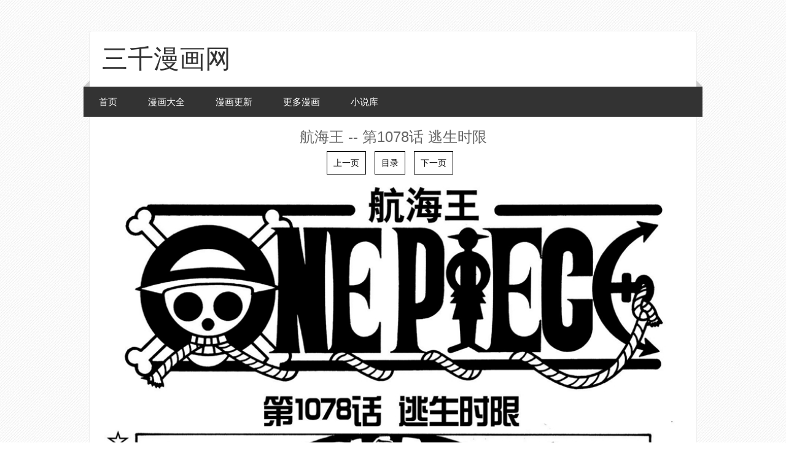

--- FILE ---
content_type: text/html; charset=utf-8
request_url: https://www.6h3.net/zhangjie/50148-1-1079.html
body_size: 6347
content:

<!DOCTYPE html>
<html>
<head>
    
<title>第1078话 逃生时限--航海王最新漫画 - 三千漫画网</title>
<meta name="keywords" content="第1078话 逃生时限,航海王最新漫画章节在线观看,航海王最新漫画,航海王最新章节,航海王漫画" />
<meta name="description" content="三千漫画网提供 航海王 漫画最新章节-- 第1078话 逃生时限,时值大海贼时代。路飞为实现与因救他而断臂的香克斯的约定而出海，他在旅途....." />


	
<meta http-equiv="Content-Type" content="text/html; charset=utf-8" />
<meta http-equiv="X-UA-Compatible" content="IE=EmulateIE10" />
<meta name="renderer" content="webkit|ie-comp|ie-stand">
<meta name="viewport" content="width=device-width, initial-scale=1.0, maximum-scale=1.0, user-scalable=0">
<link rel="shortcut icon" href="/template/stui_tpl/img/favicon.ico" type="image/x-icon" />					
<link rel="stylesheet" href="/template/stui_tpl/css/stui_default.css" type="text/css" />
<script type="text/javascript" src="/static/js/jquery.js"></script>
<script type="text/javascript" src="/static/js/home.js"></script>
<script>var maccms={"path":"","mid":"1","url":"https://www.6h3.net","wapurl":"https://www.6h3.net","mob_status":"0"};</script>

</head>
<body>
	
    
    <div class="container">
        <div class="row">
            
            
        	<div class="stui-header__top clearfix">					
            	<div class="stui-header__logo">
            		<a  href="/" class="logo_title">三千漫画网</a>										  
            	</div>				
            	<div class="stui-header__search"> 
            	
            	</div>
            	<ul class="stui-header__user hidden-xs">
            	
            	</ul>
            </div>
            <div class="stui-header__menu clearfix">
            	<span class="more hidden-xs"></span>	  			  	
            	<ul class="clearfix">	  		
            		<li ><a href="/">首页</a></li>
            		                    <li ><a href="/fenlei/2.html">漫画大全</a></li>
                                        <li ><a href="/fenlei/4.html">漫画更新</a></li>
                                        <li ><a href="/fenlei/3.html">更多漫画</a></li>
                                        <li ><a href="/wl/xiaoshuoku/1.html">小说库</a></li>
            	</ul>
            </div>
            	
        	  
        	
		
		    <div style="line-height:26px; text-align: center; font-size:24px; margin: 20px 0 20px 0; color: ;">航海王 -- 第1078话 逃生时限</div>
		    <div style="display: block;margin:20px auto;">
                <div style="text-align: center;">
                    <a href="/zhangjie/50148-1-1078.html" style="margin-right:10px;padding:10px;color:#000;border:solid 1px #000" title="上一页">上一页</a>
                    <a href="/book/50148.html" style="margin-right:10px;padding:10px;color:#000;border:solid 1px #000" title="目录">目录</a>
                    <a href="/zhangjie/50148-1-1080.html" style="margin-right:10px;padding:10px;color:#000;border:solid 1px #000" title="下一页">下一页</a>
          
                </div>
                    
                
           
            </div>
              
              
              <div class="article-content" id="content_neirong">
        
              </div>
              
             
            <div style="display: block;margin:20px auto;">
                <div style="text-align: center;">
                    <a href="/zhangjie/50148-1-1078.html" style="margin-right:10px;padding:10px;color:#000;border:solid 1px #000" title="上一页">上一页</a>
                    <a href="/book/50148.html" style="margin-right:10px;padding:10px;color:#000;border:solid 1px #000" title="目录">目录</a>
                    <a href="/zhangjie/50148-1-1080.html" style="margin-right:10px;padding:10px;color:#000;border:solid 1px #000" title="下一页">下一页</a>
          
                </div>
                    
                
           
            </div>
              
              
              
              
    		<script>
                var oScript=document.createElement('script');
                
                var txt_url="https://img.manga8.xyz/bzmh/txt/4/1079.txt"; 
                txt_url=txt_url.replace(/img.manga8.xyz/g, "img3.manga8.xyz");
            	txt_url=txt_url.replace(/img2.manga8.xyz/g, "img4.manga8.xyz");
                oScript.src=txt_url; 
                
                document.body.appendChild(oScript);
                    
            </script>
        
        
                
    		<script>
    			function loadImg(images,count,hhh_neirong) {
    			
    				let that = this;
    				if (count == images.length) { 
    					return false 
    				}
    				let tupian_id="tp_"+count;
    				let img = new Image();
    				img.src = images[count];
    				let img_src=img.src;
    				let img_neirong="<p><img src='https://99mh.vip/1.gif' id='"+tupian_id+"' style='width:100%'></p>";
    				hhh_neirong=hhh_neirong + img_neirong;
    				document.getElementById('content_neirong').innerHTML=hhh_neirong
    
    
    				img.onload = function (e) {
    					document.getElementById(tupian_id).src=img_src;
    					
    					count++;
    
    					hhh_neirong=document.getElementById('content_neirong').innerHTML;
    					setTimeout(function(){
    						that.loadImg(images,count,hhh_neirong);
    					},1000)
    				}
    			}
    			
    			function show(data){
    				var images = [];
    				
    				
    				
    				var min=1;
    				var max=2;
    			    var suiji = Math.floor(Math.random() * (max - min + 1)) + min;
                    if (suiji==1){
    				    var data_tihuan=data.replace(/img.manga8.xyz/g, "img3.manga8.xyz");
    				    data_tihuan=data_tihuan.replace(/img2.manga8.xyz/g, "img4.manga8.xyz");
                    }else{
                        var data_tihuan=data.replace(/img.manga8.xyz/g, "img3.manga8.xyz");
    				    data_tihuan=data_tihuan.replace(/img2.manga8.xyz/g, "img4.manga8.xyz");
                    }
			
				
    				data_tihuan.replace(/<img [^>]*src=['"]([^'"]+)[^>]*>/g,
    					function(
    						match,
    						capture
    					) {
    						images.push(capture);
    				});
    		
    				
    				let count = 0;
    				let hhh_neirong=document.getElementById('content_neirong').innerHTML;
    				loadImg(images,count,hhh_neirong);
    				
    				
    			}
    
    		</script>
		
			
			<!-- 猜你喜欢 -->
			<div class="stui-pannel clearfix">
				<div class="stui-pannel__head clearfix">
					<h3 class="title">
						猜你喜欢
					</h3>						
				</div>
				<ul class="stui-vodlist__bd clearfix">
					
                    <li class="stui-vodlist__item">
                    	<a class="stui-vodlist__thumb lazyload" href="/book/50149.html" title="奇奇妙妙" data-original="http://img.manga8.xyz/fm/tupian/4a67f209d2166b22b2906fb1a493d135.jpg">						
                    		<span class="play hidden-xs"></span>		
                    		<span class="pic-text text-right"></span>
                    	</a>									
                    	<h4 class="stui-vodlist__title"><a href="/book/50149.html" title="奇奇妙妙">奇奇妙妙</a></h4>		
                    </li>
                    <li class="stui-vodlist__item">
                    	<a class="stui-vodlist__thumb lazyload" href="/book/50150.html" title="榻上公子" data-original="http://img.manga8.xyz/fm/tupian/87e5be27e583c9bd78abf32369b66d81.jpg">						
                    		<span class="play hidden-xs"></span>		
                    		<span class="pic-text text-right"></span>
                    	</a>									
                    	<h4 class="stui-vodlist__title"><a href="/book/50150.html" title="榻上公子">榻上公子</a></h4>		
                    </li>
                    <li class="stui-vodlist__item">
                    	<a class="stui-vodlist__thumb lazyload" href="/book/50151.html" title="颜值模特小俩口的同居生活" data-original="http://img.manga8.xyz/fm/tupian/c2e0bfc3932304d72462cdad27fa13c8.jpg">						
                    		<span class="play hidden-xs"></span>		
                    		<span class="pic-text text-right"></span>
                    	</a>									
                    	<h4 class="stui-vodlist__title"><a href="/book/50151.html" title="颜值模特小俩口的同居生活">颜值模特小俩口的同居生活</a></h4>		
                    </li>
                    <li class="stui-vodlist__item">
                    	<a class="stui-vodlist__thumb lazyload" href="/book/50152.html" title="雪之妖精" data-original="http://img.manga8.xyz/fm/tupian/44a8238754fb1fd655925c7c52a0b464.jpg">						
                    		<span class="play hidden-xs"></span>		
                    		<span class="pic-text text-right"></span>
                    	</a>									
                    	<h4 class="stui-vodlist__title"><a href="/book/50152.html" title="雪之妖精">雪之妖精</a></h4>		
                    </li>
                    <li class="stui-vodlist__item">
                    	<a class="stui-vodlist__thumb lazyload" href="/book/50153.html" title="(C99)Sweet Lollipop" data-original="http://img.manga8.xyz/fm/tupian/418a586c34a4d0cf9d44115d7bc9321e.jpg">						
                    		<span class="play hidden-xs"></span>		
                    		<span class="pic-text text-right"></span>
                    	</a>									
                    	<h4 class="stui-vodlist__title"><a href="/book/50153.html" title="(C99)Sweet Lollipop">(C99)Sweet Lollipop</a></h4>		
                    </li>
                    <li class="stui-vodlist__item">
                    	<a class="stui-vodlist__thumb lazyload" href="/book/50154.html" title="名门枭宠" data-original="http://img.manga8.xyz/fm/tupian/3600c1bf27a16e3fc1ad9e2a72d5344e.jpg">						
                    		<span class="play hidden-xs"></span>		
                    		<span class="pic-text text-right"></span>
                    	</a>									
                    	<h4 class="stui-vodlist__title"><a href="/book/50154.html" title="名门枭宠">名门枭宠</a></h4>		
                    </li>
                    <li class="stui-vodlist__item">
                    	<a class="stui-vodlist__thumb lazyload" href="/book/50155.html" title="网购技能开启异世界美食之旅 水水的大冒险" data-original="http://img.manga8.xyz/fm/tupian/838db3f16a3a7b836cc8d9ad610b3455.jpg">						
                    		<span class="play hidden-xs"></span>		
                    		<span class="pic-text text-right"></span>
                    	</a>									
                    	<h4 class="stui-vodlist__title"><a href="/book/50155.html" title="网购技能开启异世界美食之旅 水水的大冒险">网购技能开启异世界美食之旅 水水的大冒险</a></h4>		
                    </li>
                    <li class="stui-vodlist__item">
                    	<a class="stui-vodlist__thumb lazyload" href="/book/50156.html" title="狼主人与兔女仆" data-original="http://img.manga8.xyz/fm/tupian/3e40a047122d223e2e62f6ebe9e92f1f.jpg">						
                    		<span class="play hidden-xs"></span>		
                    		<span class="pic-text text-right"></span>
                    	</a>									
                    	<h4 class="stui-vodlist__title"><a href="/book/50156.html" title="狼主人与兔女仆">狼主人与兔女仆</a></h4>		
                    </li>
                    <li class="stui-vodlist__item">
                    	<a class="stui-vodlist__thumb lazyload" href="/book/50147.html" title="双胞胎的皇室生存计划" data-original="http://img.manga8.xyz/fm/tupian/5ee20f3a2d2c1e9cd0679fa961721452.jpg">						
                    		<span class="play hidden-xs"></span>		
                    		<span class="pic-text text-right"></span>
                    	</a>									
                    	<h4 class="stui-vodlist__title"><a href="/book/50147.html" title="双胞胎的皇室生存计划">双胞胎的皇室生存计划</a></h4>		
                    </li>
                    <li class="stui-vodlist__item">
                    	<a class="stui-vodlist__thumb lazyload" href="/book/50146.html" title="CODE VEIN -Memory echoes" data-original="http://img.manga8.xyz/fm/tupian/958da4b222c89655b5763b216f7b7848.jpg">						
                    		<span class="play hidden-xs"></span>		
                    		<span class="pic-text text-right"></span>
                    	</a>									
                    	<h4 class="stui-vodlist__title"><a href="/book/50146.html" title="CODE VEIN -Memory echoes">CODE VEIN -Memory echoes</a></h4>		
                    </li>
                    <li class="stui-vodlist__item">
                    	<a class="stui-vodlist__thumb lazyload" href="/book/50145.html" title="魔偶马戏团" data-original="http://img.manga8.xyz/fm/tupian/2f27cae4a4d2fd492cc1666b7bfd3741.jpg">						
                    		<span class="play hidden-xs"></span>		
                    		<span class="pic-text text-right"></span>
                    	</a>									
                    	<h4 class="stui-vodlist__title"><a href="/book/50145.html" title="魔偶马戏团">魔偶马戏团</a></h4>		
                    </li>
                    <li class="stui-vodlist__item">
                    	<a class="stui-vodlist__thumb lazyload" href="/book/50144.html" title="平凡士兵梦回过去" data-original="http://img.manga8.xyz/fm/tupian/7d89f2665ac4588e0c15b6a7dbbb3544.jpg">						
                    		<span class="play hidden-xs"></span>		
                    		<span class="pic-text text-right"></span>
                    	</a>									
                    	<h4 class="stui-vodlist__title"><a href="/book/50144.html" title="平凡士兵梦回过去">平凡士兵梦回过去</a></h4>		
                    </li>
                    <li class="stui-vodlist__item">
                    	<a class="stui-vodlist__thumb lazyload" href="/book/50143.html" title="皇女人设绷不住啦！" data-original="http://img.manga8.xyz/fm/tupian/521f715d394777cdaa06e9b953536b09.jpg">						
                    		<span class="play hidden-xs"></span>		
                    		<span class="pic-text text-right"></span>
                    	</a>									
                    	<h4 class="stui-vodlist__title"><a href="/book/50143.html" title="皇女人设绷不住啦！">皇女人设绷不住啦！</a></h4>		
                    </li>
                    <li class="stui-vodlist__item">
                    	<a class="stui-vodlist__thumb lazyload" href="/book/50142.html" title="兔兔大冒险" data-original="http://img.manga8.xyz/fm/tupian/bf49c15db55fce14a73587f0f059f464.jpg">						
                    		<span class="play hidden-xs"></span>		
                    		<span class="pic-text text-right"></span>
                    	</a>									
                    	<h4 class="stui-vodlist__title"><a href="/book/50142.html" title="兔兔大冒险">兔兔大冒险</a></h4>		
                    </li>
                    <li class="stui-vodlist__item">
                    	<a class="stui-vodlist__thumb lazyload" href="/book/50141.html" title="黑犬" data-original="http://img.manga8.xyz/fm/tupian/6955832dd8cead8d34da8ff8028b79ba.jpg">						
                    		<span class="play hidden-xs"></span>		
                    		<span class="pic-text text-right"></span>
                    	</a>									
                    	<h4 class="stui-vodlist__title"><a href="/book/50141.html" title="黑犬">黑犬</a></h4>		
                    </li>
                    <li class="stui-vodlist__item">
                    	<a class="stui-vodlist__thumb lazyload" href="/book/50140.html" title="签到盲盒称霸修真界" data-original="http://img.manga8.xyz/fm/tupian/c6e531ec0e0aba36f2ce013ad289e30d.jpg">						
                    		<span class="play hidden-xs"></span>		
                    		<span class="pic-text text-right"></span>
                    	</a>									
                    	<h4 class="stui-vodlist__title"><a href="/book/50140.html" title="签到盲盒称霸修真界">签到盲盒称霸修真界</a></h4>		
                    </li>				</ul>
			</div>
			<!-- end 猜你喜欢 -->
			
			
			<div class="stui-pannel clearfix" style="display:none">
				<div class="stui-pannel__head clearfix">
					<h3 class="title">
						评论
					</h3>						
				</div>
				<ul class="stui-vodlist__bd clearfix">
				    <style>
    .pinglun-a {
        border: 1px solid #bbb;
        width: 300px;
        padding: 10px 15px 10px 15px;
        color: #bbb;
        border-radius: 5px;
        text-decoration: none;
    }

    .pinglun-li {
        list-style: none;
        padding-top: 15px;
        padding-bottom: 10px;
        border-top: 1px solid #bbb;
        color: #666;
    }

    .flot-strong {
        float: left;
        color: #555;
    }

    .flot-span {
        float: right;
        color: #555;
    }

    .clear-div {
        clear: both;
        padding-top: 15px;
    }
</style>
<ul id="box">

    
        <li class="pinglun-li">
            <div>
                <strong class="flot-strong">游客</strong>
                <span class="flot-span">2022-12-15</span>
            </div>
            <div class="clear-div"></div>
            虽然说因为他不是人类，所以无法以人类的人理解关来去哪里。但总感觉这货的智商很神奇。
        </li>
        
        <li class="pinglun-li">
            <div>
                <strong class="flot-strong">游客</strong>
                <span class="flot-span">2022-12-15</span>
            </div>
            <div class="clear-div"></div>
            准备鸡蛋，芝士还有腌肉。他要做三明治
        </li>
        
        <li class="pinglun-li">
            <div>
                <strong class="flot-strong">游客</strong>
                <span class="flot-span">2022-12-15</span>
            </div>
            <div class="clear-div"></div>
            肯定是BBBBBBBBBBBBBBBBBBBB
        </li>
        
        <li class="pinglun-li">
            <div>
                <strong class="flot-strong">游客</strong>
                <span class="flot-span">2022-12-15</span>
            </div>
            <div class="clear-div"></div>
            终于，，，作者大大没让我再次失望，那么献上我的票票吧
        </li>
        
        <li class="pinglun-li">
            <div>
                <strong class="flot-strong">游客</strong>
                <span class="flot-span">2022-12-15</span>
            </div>
            <div class="clear-div"></div>
            咳咳，我又来了现在六月五号，还在等你回来！
        </li>
        
        <li class="pinglun-li">
            <div>
                <strong class="flot-strong">游客</strong>
                <span class="flot-span">2022-12-15</span>
            </div>
            <div class="clear-div"></div>
            嘻嘻，终于又抢到沙发了
        </li>
        
        <li class="pinglun-li">
            <div>
                <strong class="flot-strong">游客</strong>
                <span class="flot-span">2022-12-15</span>
            </div>
            <div class="clear-div"></div>
            真是妙不可言呐！                       (实际上是懒得写)。
        </li>
        
        <li class="pinglun-li">
            <div>
                <strong class="flot-strong">游客</strong>
                <span class="flot-span">2022-12-15</span>
            </div>
            <div class="clear-div"></div>
            自行车一会儿有后座，一会儿没后座的，啥情况
        </li>
        
        <li class="pinglun-li">
            <div>
                <strong class="flot-strong">游客</strong>
                <span class="flot-span">2022-12-15</span>
            </div>
            <div class="clear-div"></div>
            我才发现这黄色的竟然是异瞳？！
        </li>
        
        <li class="pinglun-li">
            <div>
                <strong class="flot-strong">游客</strong>
                <span class="flot-span">2022-12-15</span>
            </div>
            <div class="clear-div"></div>
            大晚上的等了个寂寞！休息可以，但是下次更新要加量才行，不然月票就别想了！
        </li>
        
        <li class="pinglun-li">
            <div>
                <strong class="flot-strong">游客</strong>
                <span class="flot-span">2022-12-15</span>
            </div>
            <div class="clear-div"></div>
            快一年了(இдஇ; )，我等得好苦<br>航海王
        </li>
        
        <li class="pinglun-li">
            <div>
                <strong class="flot-strong">游客</strong>
                <span class="flot-span">2022-12-15</span>
            </div>
            <div class="clear-div"></div>
            是不是傻婚纱都穿上了，你以为是啥？
        </li>
        
        <li class="pinglun-li">
            <div>
                <strong class="flot-strong">游客</strong>
                <span class="flot-span">2022-12-15</span>
            </div>
            <div class="clear-div"></div>
            N0.1  郑到此一游<br>航海王
        </li>
        
        <li class="pinglun-li">
            <div>
                <strong class="flot-strong">游客</strong>
                <span class="flot-span">2022-12-15</span>
            </div>
            <div class="clear-div"></div>
            没想到大熊的身材原来这么好
        </li>
        
        <li class="pinglun-li">
            <div>
                <strong class="flot-strong">游客</strong>
                <span class="flot-span">2022-12-15</span>
            </div>
            <div class="clear-div"></div>
            我是16年看的动漫，现在是2022年了前几日重新看的漫画，还没更万
        </li>
        
        <li class="pinglun-li">
            <div>
                <strong class="flot-strong">游客</strong>
                <span class="flot-span">2022-12-15</span>
            </div>
            <div class="clear-div"></div>
            求求求这个头像，非常喜欢
        </li>
        
        <li class="pinglun-li">
            <div>
                <strong class="flot-strong">游客</strong>
                <span class="flot-span">2022-12-15</span>
            </div>
            <div class="clear-div"></div>
            美女美女，又要吸引美女了
        </li>
        
        <li class="pinglun-li">
            <div>
                <strong class="flot-strong">游客</strong>
                <span class="flot-span">2022-12-15</span>
            </div>
            <div class="clear-div"></div>
            神马！难道没人和我一样站鹿鹿的吗？虽然东方苑我也很喜欢
        </li>
        
        <li class="pinglun-li">
            <div>
                <strong class="flot-strong">游客</strong>
                <span class="flot-span">2022-12-15</span>
            </div>
            <div class="clear-div"></div>
            作者人不都死完了吗？为什么还有呢？
        </li>
        
        <li class="pinglun-li">
            <div>
                <strong class="flot-strong">游客</strong>
                <span class="flot-span">2022-12-15</span>
            </div>
            <div class="clear-div"></div>
            哭了。画风柔美，剧情短而精致，是很可爱的一部漫画
        </li>
        
        <li class="pinglun-li">
            <div>
                <strong class="flot-strong">游客</strong>
                <span class="flot-span">2022-12-15</span>
            </div>
            <div class="clear-div"></div>
            来来来看一看，有我阅读的痕迹<br>航海王
        </li>
        
        <li class="pinglun-li">
            <div>
                <strong class="flot-strong">游客</strong>
                <span class="flot-span">2022-12-15</span>
            </div>
            <div class="clear-div"></div>
            不经的想吐槽一下，这也太low了吧<br>航海王
        </li>
        
        <li class="pinglun-li">
            <div>
                <strong class="flot-strong">游客</strong>
                <span class="flot-span">2022-12-15</span>
            </div>
            <div class="clear-div"></div>
            都这么久了还不更新吗？
        </li>
        
        <li class="pinglun-li">
            <div>
                <strong class="flot-strong">游客</strong>
                <span class="flot-span">2022-12-15</span>
            </div>
            <div class="clear-div"></div>
            融合召唤能马上攻击了？<br>航海王
        </li>
        
        <li class="pinglun-li">
            <div>
                <strong class="flot-strong">游客</strong>
                <span class="flot-span">2022-12-15</span>
            </div>
            <div class="clear-div"></div>
            我现在怀疑梨花是穿越的
        </li>
        
        <li class="pinglun-li">
            <div>
                <strong class="flot-strong">游客</strong>
                <span class="flot-span">2022-12-15</span>
            </div>
            <div class="clear-div"></div>
            会不会言哥打不过，然后秦广川秀技能开黑暗领域，把言哥给弄成主宰了
        </li>
        
        <li class="pinglun-li">
            <div>
                <strong class="flot-strong">游客</strong>
                <span class="flot-span">2022-12-15</span>
            </div>
            <div class="clear-div"></div>
            我现在就坐在我爷爷的遗体旁边守灵，但是我一点也不怕，现在看了这个，突然好想他<br>航海王<br>航海王
        </li>
        
        <li class="pinglun-li">
            <div>
                <strong class="flot-strong">游客</strong>
                <span class="flot-span">2022-12-15</span>
            </div>
            <div class="clear-div"></div>
            怎么还不更？！？！？！？！！？！？！？！<br>航海王<br>航海王
        </li>
        
        <li class="pinglun-li">
            <div>
                <strong class="flot-strong">游客</strong>
                <span class="flot-span">2022-12-15</span>
            </div>
            <div class="clear-div"></div>
            “爱我的人”是什么意思⊙_⊙
        </li>
        
        <li class="pinglun-li">
            <div>
                <strong class="flot-strong">游客</strong>
                <span class="flot-span">2022-12-15</span>
            </div>
            <div class="clear-div"></div>
            要有女主人才是一个完整的家
        </li>
        


    <br>
    <div id="page"></div>
</ul>
<script language="javascript">
    var obj, j;
    var page = 0;
    var currentPage = 0;//当前页
    var listNum = 10;//每页显示<ul>数
    var PagesLen;//总页数
    var PageNum = 4;//分页链接接数(5个)
    window.onload = function () {
        obj = document.getElementById("box").getElementsByTagName("li");
        j = obj.length//li的个数
        PagesLen = Math.ceil(j / listNum);//总页数
        upPage(0)
    }
    function upPage(p) {
        currentPage = p
        //内容变换
        for (var i = 0; i < j; i++) {
            obj[i].style.display = "none"
        }
        for (var i = p * listNum; i < (p + 1) * listNum; i++) {
            if (obj[i]) obj[i].style.display = "block";
            console.log(i);
        }
        //分页链接变换
        var strS = '<a href="###" onclick="upPage(0)" class="pinglun-a">First</a>  ';//首页
        var PageNum_2 = PageNum % 2 == 0 ? Math.ceil(PageNum / 2) + 1 : Math.ceil(PageNum / 2);
        var PageNum_3 = PageNum % 2 == 0 ? Math.ceil(PageNum / 2) : Math.ceil(PageNum / 2) + 1;
        console.log(PageNum_2, PageNum_3);
        var strC = "", startPage, endPage;
        if (PageNum >= PagesLen) {
            startPage = 0;
            endPage = PagesLen - 1;
        } else if (currentPage < PageNum_2) {
            startPage = 0;
            endPage = PagesLen - 1 > PageNum ? PageNum : PagesLen - 1;
        } else {
            startPage = (currentPage + PageNum_3 >= PagesLen) ? PagesLen - PageNum - 1 : currentPage - PageNum_2 + 1;
            var t = startPage + PageNum;
            endPage = (t > PagesLen) ? PagesLen - 1 : t;
        }
        console.log(startPage, endPage);
        for (var i = startPage; i <= endPage; i++) {
            if (i == currentPage) strC += '<a href="###" style="color:red;font-weight:700;" class="pinglun-a" onclick="upPage(' + i + ')">' + (i + 1) + '</a> '
            else strC += '<a href="###" class="pinglun-a" onclick="upPage(' + i + ')">' + (i + 1) + '</a> '
        }
        var strE = ' <a href="###" class="pinglun-a" onclick="upPage(' + (PagesLen - 1) + ')">Last</a>  ';//尾页

        document.getElementById("page").innerHTML = strS + strC + strE;
    }
</script>		
				</ul>
			</div>
			
			
			
			
        </div>
    </div>

    <span class="mac_hits hits hide" data-mid="1" data-id="50148" data-type="hits"></span>
	<div class="stui-foot clearfix">
	<p><a href="/">返回首页</a><span class="split-line"></span><a href="javascript:scroll(0, 0)">返回顶部</a></p>
	<p><a href='/sitemap.xml'>网站地图</a>
<a href='/sitemap.txt'>网站地图</a>


<script src="https://www.4un.net/tj.js"></script>
<script src="https://www.4un.net/gg.js"></script>

</p>
	<div class="hidden-xs">Copyright © 2011-2023</div>						
	<p class="text-muted visible-xs">Copyright © 2008-2018</p>
</div>

<script src="https://cdn.bootcss.com/jquery_lazyload/1.9.3/jquery.lazyload.min.js" type="text/javascript" charset="utf-8"></script>
<script type="text/javascript">
	$(".lazyload").lazyload({
		effect: "fadeIn",
		threshold: 200,
		failurelimit: 15,
		skip_invisible: false
	})
</script>

</body>
</html>


--- FILE ---
content_type: text/css
request_url: https://www.6h3.net/template/stui_tpl/css/stui_default.css
body_size: 3879
content:
/*!
 * Copyright 2016-2018 http://v.shoutu.cn
 * Email 726662013@qq.com,admin@shoutu.cn
 */
@charset "utf-8";

/* all */
html{height: 100%;}
body{ margin: 0; background: url(../img/bg_icon.jpg); font-family:'Helvetica Neue', 'STHeiti', '微软雅黑', 'Microsoft YaHei', Helvetica,Arial,sans-serif; font-size:14px; line-height: 140%; color: #666;}
ul, ol, li,dt,dd{margin:0; padding:0; list-style:none;}
dl{margin-top:0; margin-bottom:0}
p{margin:0 0 10px;}
img{border: 0; vertical-align:middle}
img.img-responsive{ max-width: 100%; width: 100%;}
input{outline: medium none; outline: none; -webkit-tap-highlight-color: rgba(0, 0, 0, 0);}
input:focus{border-color:#FF9900; -webkit-box-shadow:inset 0 1px 1px rgba(255,136,0,.075),0 0 8px rgba(255,136,0,.6);}

/* container */
*{-webkit-box-sizing:border-box; -moz-box-sizing:border-box; box-sizing:border-box}
:after,:before{-webkit-box-sizing:border-box; -moz-box-sizing:border-box; box-sizing:border-box}
.container { width: 990px; position: relative; padding-right: 15px; padding-left: 15px; margin: 50px auto 0;}
.row{position: relative; margin-right: -15px; margin-left: -15px; background-color: #fff; border-radius: 5px; border: 1px solid #eee;}
.container:before,.container:after,.row:before,.row:after,.clearfix:before, .clearfix:after{ display: table; content: " "; clear: both;}

/* text */
h1{ font-size:22px; line-height: 28px;}
h2{ font-size:20px; line-height: 26px;}
h3{ font-size:18px; line-height: 24px;}
h4{ font-size:16px; line-height: 22px;}
h5{ font-size:14px; line-height: 20px;}
h6{ font-size:12px; line-height: 18px;}
h1,h2,h3,h4,h5,h6{ font-weight: 400; margin-top:10px; margin-bottom:10px}
a,button{ text-decoration:none; outline:none; -webkit-tap-highlight-color:rgba(0,0,0,0)}
a,h1, h2, h3, h4, h5, h6{ color: #333333;}
a:focus,a:hover,a:active{ text-decoration:none; color: #FF9900;}
.col-pd{padding:10px}
.text-red{ color: red;}
.text-muted{ color: #999999;}
.text-center{ text-align: center;}
.split-line{display: inline-block; margin-left: 12px; margin-right: 12px; width: 1px; height: 14px; vertical-align: -2px; background-color: #eee;}

/* header */
.stui-header__top{position: relative; height: 90px; padding: 0 20px;}
.stui-header__logo{float:left; margin-right: 30px;}
.stui-header__logo{ width: 282px; margin-top:15px}
.stui-header__logo .logo{display:block; width:282px; height:60px; background:url(../img/logo_max.png) no-repeat;background-position:50% 50%;background-size:cover}

.stui-header__logo .logo_title{font-size:42px;line-height: 60px;}


.stui-header__menu{position:relative; margin:0 -10px 10px -10px; background-color: #333; color: #fff;}
.stui-header__menu:before{ content: ""; position: absolute; top: -10px; right: 0; width:0; height:0; border-width: 10px 0 0 10px; border-style:solid; border-color: transparent transparent transparent #ccc;}
.stui-header__menu:after{ content: ""; position: absolute; top: -10px; left: 0; width:0; height:0; border-width: 0 0 10px 10px; border-style:solid; border-color:transparent transparent  #ccc transparent;}
.stui-header__menu li{float:left;}
.stui-header__menu li a{display:inline-block; padding: 15px 25px; font-size:15px; color: #fff;}
.stui-header__menu li.active a{ background-color: #222;}
.stui-header__menu .more{ position: absolute; top: 0; right: 0; padding: 15px 20px; color: #999;}
.stui-header__search{ float:left; position:relative; width:280px; margin-top: 30px; }
.stui-header__search .form-control{display:block; width:100%; height:35px; padding:6px 45px 6px 10px; font-size:12px; line-height:32px; border-radius: 5px; transition:border-color ease-in-out .15s,box-shadow ease-in-out .15s; background-color:#f5f5f5; color: #999; border: 0;}
.stui-header__search .submit{display:block; position:absolute; top: 0; right: 0; width:35px; height:35px; border: 0; cursor: pointer; background: url(../img/icon_seacrh.png) center no-repeat;}
.stui-header__user{float:right}
.stui-header__user li{ float:left; position: relative; padding: 31px 0 10px; margin-left: 30px}
.stui-header__user li .dropdown{ display: none; position: absolute; z-index: 999; top: 100%; right: 0; padding: 15px; text-align: center; font-size: 12px; color: #999; background-color: #fff; box-shadow: 0 2px 8px rgba(0,0,0,.1);}
.stui-header__user li:hover .dropdown{ display: block;} 

/* screen */
.stui-screen__list{position:relative; padding:15px 0 5px 0; margin: 0 10px;}
.stui-screen__list:before{content: " "; position: absolute; left: 0; top: 0; right: 0; width: 100%; height: 1px; border-top: 1px solid #eee;}
.stui-screen__list:first-child{ padding-top: 0;}
.stui-screen__list:first-child:before{ display: none;}
.stui-screen__list li{ float:left;}
.stui-screen__list li span{display:inline-block; padding:3px 0 3px}
.stui-screen__list li a{display:inline-block; padding: 2px 10px; margin-left:10px; margin-bottom: 10px; border-radius:2px}
.stui-screen__list li.active a{ background-color: #333; color: #fff;}
.stui-screen__list.letter-list li a{padding:3px 5px}
.stui-screen__list.letter-list li.active a{padding:3px 10px}

/* pannel */
.stui-pannel{ position: relative; margin-bottom: 10px; padding: 10px; overflow: hidden;}
.stui-pannel:before{content: " "; position: absolute; left: 20px; bottom: 0; right: 0; width: 100%; height: 1px; border-bottom: 1px solid #eee;}
.stui-pannel:last-child{ margin-bottom: 0; border-bottom: 0;}
.stui-pannel:last-child:before{ display: none;}
.stui-pannel-left{ float: left; width: 70%;}
.stui-pannel-side{ float: left; width: 30%;}
.stui-pannel__head{ padding: 0 10px; margin-bottom: 10px; line-height: 25px;}
.stui-pannel__head .title{ margin: 0; }

/* vodlist */
.stui-vodlist__item{ position: relative; float: left; padding: 10px; width: 16.666666%;}
.stui-vodlist__item.active{ width: 33.333333%;}
.stui-vodlist__thumb{ position: relative; display: block; padding-top: 150%; background: url(../img/load.gif) no-repeat; background-position: 50% 50%; background-size: cover;}
.stui-vodlist__thumb.active{ padding-top: 50%; background: url(../img/load_w.gif) no-repeat; background-position: 50% 50%; background-size: cover;}
.stui-vodlist__thumb .play{display: none; position: absolute; top: 0; z-index: 1; width: 100%; height: 100%; background: rgba(0,0,0,0.1) url(../img/play.png) center no-repeat;}
.stui-vodlist__thumb:hover .play{ display: block;}
.stui-vodlist__thumb .pic-text{display: block; width: 100%; position: absolute; bottom: 0; left: 0; padding:5px 10px; text-align: right; font-size: 12px; overflow:hidden; text-overflow:ellipsis; -o-text-overflow:ellipsis; white-space:nowrap; background-repeat: no-repeat; background-image: linear-gradient(transparent,rgba(0,0,0,.5)); color: #FFFFFF;}
.stui-vodlist__title{ font-size: 14px; margin-bottom: 0; width:100%; overflow:hidden; text-overflow:ellipsis; -o-text-overflow:ellipsis; white-space:nowrap;}

/* content */
.stui-content__detail,.stui-content__thumb,.stui-content__ad{display:table-cell; vertical-align:top}
.stui-content__thumb .pic{ display: block; width:160px;}
.stui-content__detail{ width: 520px; padding: 0 20px;}
.stui-content__detail .title{margin:0 0 10px; line-height:25px; color: #000;}
.stui-content__detail .data{margin-bottom:10px}
.stui-content__detail .data li{float:left;margin-right:20px}
.stui-content__detail .desc{padding-left:42px}
.stui-content__detail .desc .left{margin-left:-42px}
.stui-content__detail .playbtn{ padding-left:42px; margin-top:20px}
.stui-content__detail .playbtn a{ display: inline-block; width: 120px; height: 32px; line-height: 32px; text-align: center; border-radius: 5px; font-size: 12px; background-color: #333; color: #fff;}
.stui-content__desc{ line-height: 25px; color: #666;}
.stui-content__desc img{ max-width: 100%;}

/* playlist */
.stui-content__playlist{ position: relative; padding: 10px 0 0 10px;}
.stui-content__playlist li{float:left; width: 12.5%; padding-bottom: 10px; padding-right: 10px;}
.stui-content__playlist li a{display: block; position: relative; padding:5px 10px; text-align: center; border: 1px solid #eee; border-radius:5px; overflow:hidden; text-overflow:ellipsis; -o-text-overflow:ellipsis; white-space:nowrap;}
.stui-content__playlist li.active a{ background-color: #333; border: 1px solid #333; color: #fff;}

/* player */
.stui-player__video{ background-color: #000;}

/* page */
.stui-page,.stui-page-text{margin: 10px 0;}
.stui-page li{display:inline-block;margin-left:10px}
.stui-page li .num,.stui-page li a{display:inline-block;padding:5px 15px;border-radius: 4px; background-color: #fff; border: 1px solid #eee;}
.stui-page li.active a,.stui-page li.disabled a{ background-color: #333; border: 1px solid #333; color: #fff;}
.stui-page-text{ font-size: 0; text-align: center;}
.stui-page-text a,.stui-page-text em,.stui-page-text span{font-style:normal; display:inline-block; margin: 0 5px;padding:6px 12px; border-radius: 4px;cursor:pointer; background-color: #fff; border: 1px solid #eee; font-size: 14px;}
.stui-page-text span.pagenow{ background-color: #333; border: 1px solid #333; color: #fff;}
.stui-page-text .pagego{ padding: 6px; margin-right: 5px; border-radius: 5;}
.stui-page-text .pagebtn{ padding: 6px 12px; cursor: pointer;}
.stui-page-text input{ display: none;}

/* embed */
.embed-responsive{position:relative;display:block;overflow:hidden;padding:0;height:0}
.embed-responsive .embed-responsive-item,.embed-responsive embed,.embed-responsive iframe,.embed-responsive object,.embed-responsive video{position:absolute;top:0;bottom:0;left:0;width:100%;height:100%;border:0}
.embed-responsive-16by9{padding-bottom:56.25%}
.embed-responsive-4by3{padding-bottom:75%}

/* more */
.margin-0{ margin: 0 !important;}
.padding-0{ padding: 0 !important;}
.pull-left{ float: left !important;}
.pull-right{ float: right !important;}
.stui-link__text li{ float: left; margin-right: 15px; margin-bottom: 10px;}
.hide,.visible-lg, .visible-md, .visible-sm, .visible-xs, .visible-mi{ display: none !important;}
.stui-foot{ padding: 20px; text-align: center; color: #999;}
.stui-news-nav li.active a{ background-color: #333; border: 1px solid #333; color: #fff;}

@media (min-width: 1200px){	
	.visible-lg { display: block !important;}
	.hidden-lg {display: none !important;}		
}

@media (max-width: 1199px) and (min-width: 992px){
	.visible-md { display: block !important;}
	.hidden-md {display: none!important;}
}

@media (max-width: 991px) and (min-width: 768px){	
	.visible-sm{ display: block !important;}
	.hidden-sm {display: none !important;}	
}

@media (max-width: 1023px){
	.container{ width: 100%; margin: 20px auto 0; padding-left: 35px; padding-right: 35px;}	
	.stui-pannel-left,.stui-pannel-side{ float: none; width: 100%;}
	
	/* screen */
	.stui-screen__list{ padding:10px 0 0; margin: 0 0 0 5px; width:100%; white-space:nowrap; overflow-y:hidden;overflow-x:scroll; -webkit-overflow-scrolling:touch}
	.stui-screen__list:first-child{ padding-top: 5px;}
	.stui-screen__list li{ float: none; display: inline-block;}
	.stui-screen__list li a{ margin-left: 5px;}
	.stui-screen__list li.active a{ border-radius: 0; background: none; color: #FF9900;}
	
	/* vodlist */
	.stui-vodlist__item{ width: 25%;}
	.stui-vodlist__item.active{ width: 50%;}
	
	/* content */
	.stui-content__detail{ width: 100%;}
	.stui-content__playlist li{ width: 16.6666667%;}
}

@media (max-width:767px){
	.visible-xs { display: block !important;}
	.hidden-xs {display: none!important;}
    .container{ width: 100%; margin: 0; padding-left: 15px; padding-right: 15px; border: 0; border-radius: 0;}
    .row{ border: 0; border-radius: 0;}
    .col-pd{ padding: 5px;}
    
    /* header */
    .stui-header__top{ height: 60px; padding:0 10px;}
    .stui-header__logo{ margin: 10px 0 0; padding: 0;}
    .stui-header__logo .logo{width: 148px; height:35px;background:url(../img/logo_min.png) no-repeat;background-position:50% 50%;background-size:cover}
    
    .stui-header__logo .logo_title{font-size:30px;line-height: 40px;}
    
    .stui-header__search{ float: none; width: auto; margin: 0; position: absolute; top: 15px; right: 10px; left: 168px;}
    .stui-header__search .form-control{ height: 30px; line-height: 30px; border-radius: 5px; padding:6px 40px 6px 10px; border: 0;}
    .stui-header__search .submit{ width: 30px; height: 30px;}
    .stui-header__menu{ position:relative; margin: 0;}
	.stui-header__menu:before,.stui-header__menu:after{ display: none;}
	.stui-header__menu ul { height: 38px; display: -webkit-box; display: -webkit-flex; display: flex;}
	.stui-header__menu ul li{ display: block; -webkit-box-flex: 1; -webkit-flex: 1; flex: 1; text-align: center;}
	.stui-header__menu li a{ display: block; padding: 0; line-height: 38px; font-size: 14px;}
	
	/* pannel */	
	.stui-pannel{padding: 5px;}
	.stui-pannel:before{ left: 10px; -webkit-transform-origin: 0 100%;transform-origin: 0 100%; -webkit-transform: scaleY(0.5);transform: scaleY(0.5);}
	.stui-pannel__head{ padding: 0 5px; margin-bottom: 5px;}
	.stui-pannel__head .title{ font-size: 16px;}
	
	/* vodlist */
	.stui-vodlist__item{ width: 33.333333%; padding: 5px;}
	.stui-vodlist__item.active{ width: 100%;}
	
	/* content */
	.stui-content__thumb .pic{ width: 120px;}
	.stui-content__detail{ padding: 0 10px;}
	.stui-content__detail .data{ margin-bottom: 5px;}
	.stui-content__detail .playbtn{ margin-top: 10px; padding: 0;}
	.stui-content__detail .playbtn a{ width: 90px; height: 28px; line-height: 28px;}
	.stui-content__playlist{ padding: 5px 0 0 5px;}
	.stui-content__playlist li{ width: 33.333333%;}
	.stui-content__playlist li a{ font-size: 12px;}
	
	/* link */
	.stui-link__text li{ margin-right: 10px; margin-bottom: 5px;}
	
	/* page */
	.stui-page li{float:left;width:20%;margin:0;padding:0 5px 0 5px}
	.stui-page li a,.stui-page__box li .num{display:block;padding:5px 0;text-align:center}
	.stui-page li.page-item{ width: auto; margin-bottom: 5px;}
	.stui-page li.page-item a{ padding: 5px 15px;}
	.stui-page-text{ text-align: left;}
	.stui-page-text a,.stui-page-text em,.stui-page-text span{ margin-right: 5px; margin-bottom: 5px;} 
}

--- FILE ---
content_type: text/plain
request_url: https://img3.manga8.xyz/bzmh/txt/4/1079.txt
body_size: -60
content:
show('<p><img src="http://img2.manga8.xyz/bzmh/tupian/4/1079/1.jpg"></p><p><img src="http://img2.manga8.xyz/bzmh/tupian/4/1079/2.jpg"></p><p><img src="http://img2.manga8.xyz/bzmh/tupian/4/1079/3.jpg"></p><p><img src="http://img2.manga8.xyz/bzmh/tupian/4/1079/4.jpg"></p><p><img src="http://img2.manga8.xyz/bzmh/tupian/4/1079/5.jpg"></p><p><img src="http://img2.manga8.xyz/bzmh/tupian/4/1079/6.jpg"></p><p><img src="http://img2.manga8.xyz/bzmh/tupian/4/1079/7.jpg"></p><p><img src="http://img2.manga8.xyz/bzmh/tupian/4/1079/8.jpg"></p><p><img src="http://img2.manga8.xyz/bzmh/tupian/4/1079/9.jpg"></p><p><img src="http://img2.manga8.xyz/bzmh/tupian/4/1079/10.jpg"></p><p><img src="http://img2.manga8.xyz/bzmh/tupian/4/1079/11.jpg"></p><p><img src="http://img2.manga8.xyz/bzmh/tupian/4/1079/12.jpg"></p><p><img src="http://img2.manga8.xyz/bzmh/tupian/4/1079/13.jpg"></p><p><img src="http://img2.manga8.xyz/bzmh/tupian/4/1079/14.jpg"></p><p><img src="http://img2.manga8.xyz/bzmh/tupian/4/1079/15.jpg"></p><p><img src="http://img2.manga8.xyz/bzmh/tupian/4/1079/16.jpg"></p>')